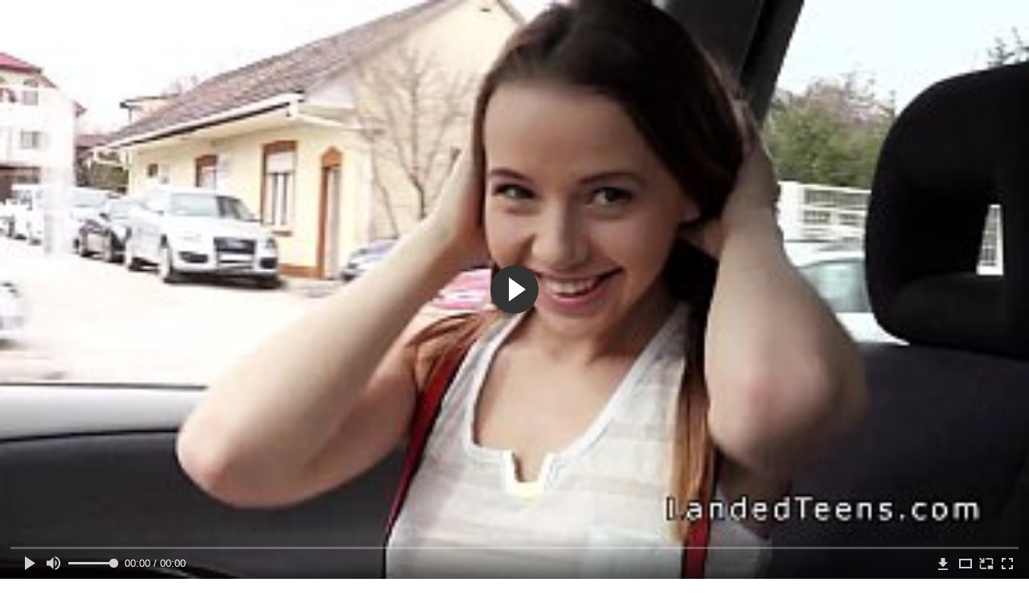

--- FILE ---
content_type: text/html; charset=utf-8
request_url: http://pornohach.net/videos/2089/
body_size: 10802
content:
<!DOCTYPE html>
<html lang="ru">
<head>
	<title>Стройная тинка в машине взяла в рот писюн незнакомца и поеблась с ним раком</title>
	<meta http-equiv="Content-Type" content="text/html; charset=utf-8"/>
	<meta name="description" content="Удобно устроившись на заднем сидении в машине незнакомца, стройная тинка взяла в рот его солидный писюн и поеблась с мужчиной раком. У нее, конечно, было чем заплатить за поездку, но девушка специально в этом не призналась и решила рассчитаться с водителем натурой. Да собственно именно ради таких приятных моментов она и путешествовала автостопом. Актрисы: Olivia Grace."/>
	<meta name="keywords" content="В машине, Классика, Минет, Молодые, Раком, в машине, писюн, раком, 24video, ебля, гигпорно, sex, порео, порноролики, порнк, xhamster, сэкс, порнорус, Olivia Grace"/>
	<meta name="generator" content="KVS CMS"/>
	<meta name="viewport" content="width=device-width, initial-scale=1">
	<link rel="icon" href="http://pornohach.net/favicon.ico" type="image/x-icon">
	<link rel="shortcut icon" href="http://pornohach.net/favicon.ico" type="image/x-icon">
			<link href="http://pornohach.net/styles/all-responsive-metal.css?v=6.5" rel="stylesheet" type="text/css"/>
		<link href="http://pornohach.net/styles/jquery.fancybox-metal.css?v=6.5" rel="stylesheet" type="text/css"/>
		<script>
		var pageContext = {
			disableStats: true,						videoId: '2089',						loginUrl: 'http://pornohach.net/login-required/'
		};
	</script>
                <link rel="preload" href="/images/fonts/icomoon.ttf?nddhpi" as="font" crossorigin>
	
<link href="http://pornohach.net/videos/2089/" rel="canonical" />
	<link rel="alternate" media="only screen and (max-width: 640px)" href="https://phach3.name/videos/2089/">
	
			<meta property="og:title" content="Стройная тинка в машине взяла в рот писюн незнакомца и поеблась с ним раком"/>
				<meta property="og:image" content="http://pornohach.net/contents/videos_screenshots/2000/2089/preview.jpg"/>
				<meta property="og:description" content="Удобно устроившись на заднем сидении в машине незнакомца, стройная тинка взяла в рот его солидный писюн и поеблась с мужчиной раком. У нее, конечно, было чем заплатить за поездку, но девушка специально в этом не призналась и решила рассчитаться с водителем натурой. Да собственно именно ради таких приятных моментов она и путешествовала автостопом. Актрисы: Olivia Grace."/>
		         
</head>
<body>
<div class="container">
	<div class="header">
		<div class="logo">
			<a href="http://pornohach.net/"><img src="http://pornohach.net/images/logo.png" alt="Pornohach.net"></a>
		</div>		
		<div class="search">
			<form id="search_form" action="http://pornohach.net/search/" method="get" data-url="http://pornohach.net/search/%QUERY%/">
				<span class="search-button">Искать</span>
				<div class="search-text"><input type="text" name="q" placeholder="Поиск" value=""/></div>
			</form>
		</div>
	</div>
	<nav>
		<div class="navigation">
			<button class="button">
				<span class="icon">
					<span class="ico-bar"></span>
					<span class="ico-bar"></span>
					<span class="ico-bar"></span>
				</span>
			</button>
						<ul class="primary">
				<li >
					<a href="http://pornohach.net/" id="item1">Порно видео онлайн</a>
				</li>
                                					<li >
						<a href="http://pornohach.net/categories/" id="item6">Категории</a>
					</li>
					
                                        <li >
						<a href="http://pornohach.net/tags/" id="item12">Жанры</a>
					</li>			
				<li >
					<a href="http://pornohach.net/most-popular/" id="item4">Популярное видео</a>
				</li>
                    <li >
						<a href="/se.php" id="item13">Порно тренды</a>
					</li>
								
																											</ul>
			<ul class="secondary">
							</ul>
		</div>
	</nav>
<div class="content">
		
<div class="headline">
	<h1>Стройная тинка в машине взяла в рот писюн незнакомца и поеблась с ним раком</h1>
</div>
<div class="block-video">
<div class="table right-video-list">
		<div class="" id="list_videos_right_videos">
		
<div class="box">
	<div class="list-videos">
		<div class="margin-fix" id="list_videos_right_videos_items">
															<div class="item  ">
						<a href="http://pornohach.net/videos/2773/" title="Толстый мужик дал жопастой брюнетке в рот и выебал её на полу до камшота на лицо" data-rt="1:b741966abb5568f42b06568e9137876f:0:2773:1:">
							<div class="img">
																	<img class="thumb lazy-load" src="[data-uri]" data-original="http://pornohach.net/contents/videos_screenshots/2000/2773/320x180/1.jpg" alt="Толстый мужик дал жопастой брюнетке в рот и выебал её на полу до камшота на лицо" data-cnt="1" data-preview="http://pornohach.net/get_file/2/5d798db8ca5624a0d8e24441f3756adad7375642c4/2000/2773/2773.mp4/"  width="320" height="180"/>
																																																								</div>
							<strong class="title">
																	Толстый мужик дал жопастой брюнетке в рот и выебал её на полу до камшота на лицо
															</strong>
							<div class="wrap">
								<div class="duration">8:08</div>

																								<div class="rating positive">
									85%
								</div>
							</div>
							<div class="wrap">
																								<div class="added"><em>3 года назад</em></div>
								<div class="views">26 899</div>
							</div>
						</a>
											</div>
									<div class="item  ">
						<a href="http://pornohach.net/videos/2707/" title="Секс сисястой милфы с парнем дочери с кунилингусом и еблей в позе наездницы" data-rt="2:b741966abb5568f42b06568e9137876f:0:2707:1:">
							<div class="img">
																	<img class="thumb lazy-load" src="[data-uri]" data-original="http://pornohach.net/contents/videos_screenshots/2000/2707/320x180/1.jpg" alt="Секс сисястой милфы с парнем дочери с кунилингусом и еблей в позе наездницы" data-cnt="1" data-preview="http://pornohach.net/get_file/2/8ba6b6bde1fca2c5e83db3fcc056790fb5a9b83e41/2000/2707/2707.mp4/"  width="320" height="180"/>
																																																								</div>
							<strong class="title">
																	Секс сисястой милфы с парнем дочери с кунилингусом и еблей в позе наездницы
															</strong>
							<div class="wrap">
								<div class="duration">7:07</div>

																								<div class="rating positive">
									75%
								</div>
							</div>
							<div class="wrap">
																								<div class="added"><em>3 года назад</em></div>
								<div class="views">26 343</div>
							</div>
						</a>
											</div>
									<div class="item  ">
						<a href="http://pornohach.net/videos/2544/" title="ЖМЖ мужика с жирухами и трахом в большую задницу и анилингусом" data-rt="3:b741966abb5568f42b06568e9137876f:0:2544:1:">
							<div class="img">
																	<img class="thumb lazy-load" src="[data-uri]" data-original="http://pornohach.net/contents/videos_screenshots/2000/2544/320x180/1.jpg" alt="ЖМЖ мужика с жирухами и трахом в большую задницу и анилингусом" data-cnt="1" data-preview="http://pornohach.net/get_file/2/fdd0d1fc1529144fa4970132d6839649e3767bd739/2000/2544/2544.mp4/"  width="320" height="180"/>
																																																								</div>
							<strong class="title">
																	ЖМЖ мужика с жирухами и трахом в большую задницу и анилингусом
															</strong>
							<div class="wrap">
								<div class="duration">11:06</div>

																								<div class="rating positive">
									100%
								</div>
							</div>
							<div class="wrap">
																								<div class="added"><em>3 года назад</em></div>
								<div class="views">24 550</div>
							</div>
						</a>
											</div>
									<div class="item  ">
						<a href="http://pornohach.net/videos/2714/" title="Симпатичные тёлки лижут мужикам задницы и буквально трахают их языками" data-rt="4:b741966abb5568f42b06568e9137876f:0:2714:1:">
							<div class="img">
																	<img class="thumb lazy-load" src="[data-uri]" data-original="http://pornohach.net/contents/videos_screenshots/2000/2714/320x180/1.jpg" alt="Симпатичные тёлки лижут мужикам задницы и буквально трахают их языками" data-cnt="1" data-preview="http://pornohach.net/get_file/2/9496ce90caf79c9b1faba16bfc88cac39fb09a7ae0/2000/2714/2714.mp4/"  width="320" height="180"/>
																																																								</div>
							<strong class="title">
																	Симпатичные тёлки лижут мужикам задницы и буквально трахают их языками
															</strong>
							<div class="wrap">
								<div class="duration">6:08</div>

																								<div class="rating positive">
									83%
								</div>
							</div>
							<div class="wrap">
																								<div class="added"><em>3 года назад</em></div>
								<div class="views">29 365</div>
							</div>
						</a>
											</div>
									<div class="item  ">
						<a href="http://pornohach.net/videos/2411/" title="Мужики в ночном клубе пустили пьяную девушку по кругу и залили её спермой" data-rt="5:b741966abb5568f42b06568e9137876f:0:2411:1:">
							<div class="img">
																	<img class="thumb lazy-load" src="[data-uri]" data-original="http://pornohach.net/contents/videos_screenshots/2000/2411/320x180/1.jpg" alt="Мужики в ночном клубе пустили пьяную девушку по кругу и залили её спермой" data-cnt="1" data-preview="http://pornohach.net/get_file/2/d18975577c96f637e676afdf7c1458362081fa8d24/2000/2411/2411.mp4/"  width="320" height="180"/>
																																																								</div>
							<strong class="title">
																	Мужики в ночном клубе пустили пьяную девушку по кругу и залили её спермой
															</strong>
							<div class="wrap">
								<div class="duration">9:52</div>

																								<div class="rating positive">
									83%
								</div>
							</div>
							<div class="wrap">
																								<div class="added"><em>3 года назад</em></div>
								<div class="views">64 997</div>
							</div>
						</a>
											</div>
									<div class="item  ">
						<a href="http://pornohach.net/videos/2532/" title="Жена мусульманка на кухне заставляет супруга лизать её ноги и пизду" data-rt="6:b741966abb5568f42b06568e9137876f:0:2532:1:">
							<div class="img">
																	<img class="thumb lazy-load" src="[data-uri]" data-original="http://pornohach.net/contents/videos_screenshots/2000/2532/320x180/1.jpg" alt="Жена мусульманка на кухне заставляет супруга лизать её ноги и пизду" data-cnt="1" data-preview="http://pornohach.net/get_file/2/c9995160b1cb7dcdcd596f49a6ef6b453887e696d2/2000/2532/2532.mp4/"  width="320" height="180"/>
																																																								</div>
							<strong class="title">
																	Жена мусульманка на кухне заставляет супруга лизать её ноги и пизду
															</strong>
							<div class="wrap">
								<div class="duration">9:12</div>

																								<div class="rating positive">
									100%
								</div>
							</div>
							<div class="wrap">
																								<div class="added"><em>3 года назад</em></div>
								<div class="views">36 392</div>
							</div>
						</a>
											</div>
									<div class="item  ">
						<a href="http://pornohach.net/videos/2711/" title="Домашнее порно с нежным минетом от милой студентки и трахом до кремпая" data-rt="7:b741966abb5568f42b06568e9137876f:0:2711:1:">
							<div class="img">
																	<img class="thumb lazy-load" src="[data-uri]" data-original="http://pornohach.net/contents/videos_screenshots/2000/2711/320x180/1.jpg" alt="Домашнее порно с нежным минетом от милой студентки и трахом до кремпая" data-cnt="1" data-preview="http://pornohach.net/get_file/2/6b11335db3ed8dee40751172eb778093faf7a1b552/2000/2711/2711.mp4/"  width="320" height="180"/>
																																																								</div>
							<strong class="title">
																	Домашнее порно с нежным минетом от милой студентки и трахом до кремпая
															</strong>
							<div class="wrap">
								<div class="duration">10:22</div>

																								<div class="rating positive">
									75%
								</div>
							</div>
							<div class="wrap">
																								<div class="added"><em>3 года назад</em></div>
								<div class="views">45 308</div>
							</div>
						</a>
											</div>
									<div class="item  ">
						<a href="http://pornohach.net/videos/2645/" title="Брат в ванной кривым хуем отымел худую сестру стоя и раком на полу" data-rt="8:b741966abb5568f42b06568e9137876f:0:2645:1:">
							<div class="img">
																	<img class="thumb lazy-load" src="[data-uri]" data-original="http://pornohach.net/contents/videos_screenshots/2000/2645/320x180/1.jpg" alt="Брат в ванной кривым хуем отымел худую сестру стоя и раком на полу" data-cnt="1" data-preview="http://pornohach.net/get_file/2/1157957e60e2f0664f0f9a19aae0124d08f1d0a40f/2000/2645/2645.mp4/"  width="320" height="180"/>
																																																								</div>
							<strong class="title">
																	Брат в ванной кривым хуем отымел худую сестру стоя и раком на полу
															</strong>
							<div class="wrap">
								<div class="duration">5:30</div>

																								<div class="rating positive">
									92%
								</div>
							</div>
							<div class="wrap">
																								<div class="added"><em>3 года назад</em></div>
								<div class="views">31 700</div>
							</div>
						</a>
											</div>
										
    <div class="item">    <a  rel="nofollow"  href="/videos/1369/">        <div class="img" style="width: 100%; height: 100%; overflow: hidden;">            <img class="thumb lazy-load" src="/contents/videos_screenshots/1000/1369/320x180/1.jpg" style="width: auto; height: 100%; object-fit: cover;" />        </div>    </a></div><div class="item">    <a  rel="nofollow"  href="/videos/2695/">        <div class="img" style="width: 100%; height: 100%; overflow: hidden;">            <img class="thumb lazy-load" src="/contents/videos_screenshots/2000/2695/320x180/1.jpg" style="width: auto; height: 100%; object-fit: cover;" />        </div>    </a></div><div class="item">    <a  rel="nofollow"  href="/videos/1070/">        <div class="img" style="width: 100%; height: 100%; overflow: hidden;">            <img class="thumb lazy-load" src="/contents/videos_screenshots/1000/1070/320x180/1.jpg" style="width: auto; height: 100%; object-fit: cover;" />        </div>    </a></div><div class="item">    <a  rel="nofollow"  href="/videos/2654/">        <div class="img" style="width: 100%; height: 100%; overflow: hidden;">            <img class="thumb lazy-load" src="/contents/videos_screenshots/2000/2654/320x180/1.jpg" style="width: auto; height: 100%; object-fit: cover;" />        </div>    </a></div>

		</div>
	</div>
</div></div>
<style>
.block-video .right-video-list {
	max-width: 320px;
	background: transparent;
	padding: 0;
	margin:0;
}

.right-video-list .headline {
	padding-top: 0;
	padding-bottom: 0;
	border: 0;
}

.right-video-list .box {
	background: transparent;
	padding: 0;
}

.right-video-list .margin-fix {
	display: flex;
	align-items: flex-start;
	justify-content: space-between;
	flex-wrap: wrap;
	margin: 0 0 10px;
}

.right-video-list .list-videos .item {
	width:50%;
	margin: 0;
	box-sizing: border-box;
	background: transparent;
	padding: 5px;
}

.right-video-list .list-videos .img {
	width: 100%;
	height: auto;
}

.right-video-list .list-videos .img img {
	border-radius: 6px;
    height: 100%;
}

.right-video-list .list-videos .item .wrap:last-of-type {
	display: none;
}

.right-video-list .spots {
	padding: 10px;
}

.block-video .table .opt {
	margin: 0 0 10px;
	width: 300px;
	height: auto;
}
</style>
		<div class="spots">
			
		</div>
</div>
	<div class="video-holder">
		<div class="player">
			<div class="player-holder">
									
<div class="player-wrap" style="width: 100%; height: 0; padding-bottom: 56.25%">
        <script src="https://cdn.fluidplayer.com/v3/current/fluidplayer.min.js"></script>
    <video id="fluid-player-e2e-case" class="player-wrap">
		<source src="http://pornohach.net/get_file/2/109ff2d7011f6b3c82eb73d58c446244e50ba4fd75/2000/2089/2089.mp4/" type="video/mp4"/>
    </video>
    <div id="related-videos" style="display: none; position: absolute; width: 70%; height: 70%; top: 2%; left: 15%; color: #fff; z-index: 10; justify-content: center; align-items: flex-start;"></div>
</div>

<script>
    var postrollShown = false;
    var pauserollShown = false;
    var adPlaying = false;
    var firstVisit = parseInt(localStorage.getItem('firstVisit')) || Date.now();
    var lastAdTime = parseInt(localStorage.getItem('lastAdTime')) || 0;

    if (!localStorage.getItem('firstVisit')) {
        localStorage.setItem('firstVisit', firstVisit);
    }

    function canShowPreroll() {
        const now = Date.now();
        const activeAdDuration = 4 * 60 * 1000;
        const adCooldown = 60 * 60 * 1000;

        if (now - firstVisit < activeAdDuration) {
            return true;
        }

        if (now - lastAdTime > adCooldown) {
            localStorage.setItem('firstVisit', now);
            localStorage.setItem('lastAdTime', now);
            return true;
        }

        return false;
    }

    var instance = fluidPlayer('fluid-player-e2e-case', {
        layoutControls: {
            posterImage: 'http://pornohach.net/contents/videos_screenshots/2000/2089/preview.jpg',
            controlBar: {
                autoHideTimeout: 3,
                animated: true,
                autoHide: true
            },
            allowDownload: true
        },
        vastOptions: {
            allowVPAID: true,
            adList: canShowPreroll() ? [
                {
                    roll: 'preRoll',
                    vastTag: '',
                }
            ] : []
        }
    });

    instance.on('play', function() {
        adPlaying = false;
        document.getElementById('related-videos').style.display = 'none';
        postrollShown = false;
        pauserollShown = false;
    });

    instance.on('ended', function() {
        if (!postrollShown && !adPlaying) {
            document.getElementById('related-videos').style.display = 'flex';
            postrollShown = true;
        }
    });

    instance.on('adStarted', function() {
        adPlaying = true;
		pauserollShown = false;
        document.getElementById('related-videos').style.display = 'none';
        localStorage.setItem('lastAdTime', Date.now());
    });

    instance.on('adEnded', function() {
        adPlaying = false;
		pauserollShown = false;
    });

    instance.on('pause', function() {
        if (!adPlaying) {
            $.ajax({
                url: '/get_random_videos.php',
                method: 'GET',
                success: function(response) {
                    document.getElementById('related-videos').innerHTML = response;
                    document.getElementById('related-videos').style.display = 'flex';
                },
                error: function() {
                    console.error('Ошибка при загрузке pauseroll.');
                }
            });
        }
    });
</script>

<style>
    .fluid_video_wrapper {
        position: absolute;
        height: 100% !important;
        width: 100% !important;
        top: 0;
        left: 0;
        z-index: 1;
    }
</style>

												</div>
		</div>
					
		<a href="/images/obmen/rc01.php" rel="nofollow" target="_blank"><img width="100%" height="100%" src="/images/obmen/rc01.jpg"/></a>
		<div class="video-info">
			<div class="info-holder">
				<div class="info-buttons">
					<div class="rating-container">
													<a href="#like" class="rate-like" title="Мне нравится" data-video-id="2089" data-vote="5">Мне нравится</a>
							<a href="#dislike" class="rate-dislike" title="Мне не нравится" data-video-id="2089" data-vote="0">Мне не нравится</a>
												<div class="rating">
														
														
							<span class="voters" data-success="Спасибо!" data-error="IP уже голосовал">87% (8 голосов)</span>
							<span class="scale-holder positive"><span class="scale" style="width:87%;" data-rating="4.3750" data-votes="8"></span></span>
						</div>
					</div>
										<div class="tabs-menu">
						<ul>
							<li><a href="#tab_video_info" class="toggle-button">Информация</a></li>
																					
							<li><a href="#tab_comments" class="toggle-button">Комментарии (0)</a></li>
						</ul>
					</div>
				</div>
				<div id="tab_video_info" class="tab-content">
					<div class="block-details">
												<div class="info">

															<div class="item">
									Порно видео:
									<em>Удобно устроившись на заднем сидении в машине незнакомца, стройная тинка взяла в рот его солидный писюн и поеблась с мужчиной раком. У нее, конечно, было чем заплатить за поездку, но девушка специально в этом не призналась и решила рассчитаться с водителем натурой. Да собственно именно ради таких приятных моментов она и путешествовала автостопом. Актрисы: Olivia Grace.</em>
								</div>
																													<div class="item">
									Категории:
																			<a href="http://pornohach.net/categories/v-mashine/">В машине</a>
																			<a href="http://pornohach.net/categories/klassika/">Классика</a>
																			<a href="http://pornohach.net/categories/minet/">Минет</a>
																			<a href="http://pornohach.net/categories/molodye/">Молодые</a>
																			<a href="http://pornohach.net/categories/rakom/">Раком</a>
																	</div>
																						<div class="item">
									Тэги:
																			<a href="http://pornohach.net/tags/v-mashine/">в машине</a>
																			<a href="http://pornohach.net/tags/pisyun/">писюн</a>
																			<a href="http://pornohach.net/tags/rakom/">раком</a>
																			<a href="http://pornohach.net/tags/24video/">24video</a>
																			<a href="http://pornohach.net/tags/eblya/">ебля</a>
																			<a href="http://pornohach.net/tags/gigporno/">гигпорно</a>
																			<a href="http://pornohach.net/tags/sex/">sex</a>
																			<a href="http://pornohach.net/tags/poreo/">порео</a>
																			<a href="http://pornohach.net/tags/pornoroliki/">порноролики</a>
																			<a href="http://pornohach.net/tags/pornk/">порнк</a>
																			<a href="http://pornohach.net/tags/xhamster/">xhamster</a>
																			<a href="http://pornohach.net/tags/seks2/">сэкс</a>
																			<a href="http://pornohach.net/tags/pornorus/">порнорус</a>
																	</div>
																						<div class="item">
									Модели:
																			<a >Olivia Grace</a>
																	</div>
																													<div class="item">
									Скачать:
																													<a href="http://pornohach.net/get_file/2/109ff2d7011f6b3c82eb73d58c446244e50ba4fd75/2000/2089/2089.mp4/?download_filename=russian-teen-hitch-fucks-stranger.mp4&download=true" data-attach-session="PHPSESSID">MP4, 22.35 Mb</a>
																	</div>
													</div>
					</div>
				</div>
												<div id="tab_share" class="tab-content hidden">
					<div class="block-share">
						<form>
							<div class="row">
								<label for="share_link" class="field-label">Ссылка на это видео</label>
								<div class="block-bookmarks">
								</div>
								<input type="text" id="share_link" class="textfield middle" value="http://pornohach.net/videos/2089/" readonly>
							</div>
							<div class="row">
								<label for="share_bb_code" class="field-label">BB код</label>
								<input type="text" id="share_bb_code" class="textfield" value="[url=http://pornohach.net/videos/2089/]Стройная тинка в машине взяла в рот писюн незнакомца и поеблась с ним раком[/url]" readonly>
							</div>
													</form>
					</div>
				</div>
				<div id="tab_comments" class="tab-content hidden">
						
<div class="block-comments" data-block-id="video_comments_video_comments">
	<form method="post">
									<a href="#add_comment" class="toggle-button">Добавить комментарий</a>
							<label class="field-label">Комментарии</label>
		<span class="hint">
																				Вы будете первым!
					</span>

					<div class="success hidden">
				Спасибо! Ваш комментарий отправлен на проверку.
			</div>
			<div class="block-new-comment">
				<div class="generic-error hidden"></div>
				<div>
											<div class="row">
							<label for="comment_username" class="field-label">Ваше имя</label>
							<input type="text" id="comment_username" name="anonymous_username" maxlength="30" class="textfield" placeholder="введите имя, если хотите персонифицировать свой комментарий"/>
						</div>
										<div class="row">
						<label for="comment_message" class="field-label required">Комментарий</label>
													<div class="smileys-support">
								<div class="smileys-bar">
	<img data-src="http://pornohach.net/images/emoticons/smile.png" alt=":)"/>
	<img data-src="http://pornohach.net/images/emoticons/cool.png" alt="8-)"/>
	<img data-src="http://pornohach.net/images/emoticons/cwy.png" alt=";("/>
	<img data-src="http://pornohach.net/images/emoticons/grin.png" alt=":D"/>
	<img data-src="http://pornohach.net/images/emoticons/sad.png" alt=":("/>
	<img data-src="http://pornohach.net/images/emoticons/shocked.png" alt=":O"/>
	<img data-src="http://pornohach.net/images/emoticons/tongue.png" alt=":P"/>
	<img data-src="http://pornohach.net/images/emoticons/wink.png" alt=";)"/>
	<img data-src="http://pornohach.net/images/emoticons/heart.png" alt=":heart:"/>
	<img data-src="http://pornohach.net/images/emoticons/ermm.png" alt=":ermm:"/>
	<img data-src="http://pornohach.net/images/emoticons/angel.png" alt=":angel:"/>
	<img data-src="http://pornohach.net/images/emoticons/angry.png" alt=":angry:"/>
	<img data-src="http://pornohach.net/images/emoticons/alien.png" alt=":alien:"/>
	<img data-src="http://pornohach.net/images/emoticons/blink.png" alt=":blink:"/>
	<img data-src="http://pornohach.net/images/emoticons/blush.png" alt=":blush:"/>
	<img data-src="http://pornohach.net/images/emoticons/cheerful.png" alt=":cheerful:"/>
	<img data-src="http://pornohach.net/images/emoticons/devil.png" alt=":devil:"/>
	<img data-src="http://pornohach.net/images/emoticons/dizzy.png" alt=":dizzy:"/>
	<img data-src="http://pornohach.net/images/emoticons/getlost.png" alt=":getlost:"/>
	<img data-src="http://pornohach.net/images/emoticons/happy.png" alt=":happy:"/>
	<img data-src="http://pornohach.net/images/emoticons/kissing.png" alt=":kissing:"/>
	<img data-src="http://pornohach.net/images/emoticons/ninja.png" alt=":ninja:"/>
	<img data-src="http://pornohach.net/images/emoticons/pinch.png" alt=":pinch:"/>
	<img data-src="http://pornohach.net/images/emoticons/pouty.png" alt=":pouty:"/>
	<img data-src="http://pornohach.net/images/emoticons/sick.png" alt=":sick:"/>
	<img data-src="http://pornohach.net/images/emoticons/sideways.png" alt=":sideways:"/>
	<img data-src="http://pornohach.net/images/emoticons/silly.png" alt=":silly:"/>
	<img data-src="http://pornohach.net/images/emoticons/sleeping.png" alt=":sleeping:"/>
	<img data-src="http://pornohach.net/images/emoticons/unsure.png" alt=":unsure:"/>
	<img data-src="http://pornohach.net/images/emoticons/w00t.png" alt=":woot:"/>
	<img data-src="http://pornohach.net/images/emoticons/wassat.png" alt=":wassat:"/>
</div>								<textarea class="textarea" id="comment_message" name="comment" rows="3" placeholder=""></textarea>
								<div class="field-error down"></div>
							</div>
											</div>
					<div class="bottom">
													<label>Пожалуйста, подтвердите, что вы не являетесь автоматической программой.</label>
							<div class="captcha-control">
																	<div class="image">
										<img data-src="http://pornohach.net/captcha/comments/?rand=1769230617" alt="Картинка защиты"/>
										<label for="comment_code" class="field-label required">Код защиты</label>
										<input type="text" id="comment_code" class="textfield" name="code" autocomplete="off">
										<div class="field-error up"></div>
									</div>
																<input type="hidden" name="action" value="add_comment"/>
								<input type="hidden" name="video_id" value="2089">
								<input type="submit" class="submit" value="Отправить">
							</div>
											</div>
				</div>
			</div>
			</form>

	<div class="list-comments hidden">
	<div id="video_comments_video_comments">
		<div class="margin-fix" id="video_comments_video_comments_items">
					</div>

								</div>
</div></div>


				</div>
			</div>
		</div>
<!--
<div class="sponsor"><a href="/images/obmen/zd01.php" rel="nofollow" target="_blank"><img width="100%" height="100%" src="/images/obmen/zd01.jpg"/></a></div>
<div class="sponsor"><a href="/images/obmen/gb01.php" rel="nofollow" target="_blank"><img src="/images/obmen/gb01.jpg"/></a></div>
-->
<table width="100%" height="100%">  <tbody>    <tr><td style="width: 33.33%;">  <div style="width: 100%; height: auto; display: flex; justify-content: center; align-items: center;">    <a rel="nofollow" href="/videos/2303/">      <div class="img" style="width: 100%; height: auto; overflow: hidden;">        <img src="/contents/videos_screenshots/2000/2303/320x180/1.jpg" style="width: 100%; height: auto;">      </div>    </a>  </div></td><td style="width: 33.33%;">  <div style="width: 100%; height: auto; display: flex; justify-content: center; align-items: center;">    <a rel="nofollow" href="/videos/2140/">      <div class="img" style="width: 100%; height: auto; overflow: hidden;">        <img src="/contents/videos_screenshots/2000/2140/320x180/1.jpg" style="width: 100%; height: auto;">      </div>    </a>  </div></td><td style="width: 33.33%;">  <div style="width: 100%; height: auto; display: flex; justify-content: center; align-items: center;">    <a rel="nofollow" href="/videos/2341/">      <div class="img" style="width: 100%; height: auto; overflow: hidden;">        <img src="/contents/videos_screenshots/2000/2341/320x180/1.jpg" style="width: 100%; height: auto;">      </div>    </a>  </div></td>    </tr>  </tbody></table>	</div>
</div>


	<div class="related-videos" id="list_videos_related_videos">
	<ul class="list-sort" id="list_videos_related_videos_filter_list">
					<li><span>Похожие видео</span></li>
		
															<li><a data-action="ajax" data-container-id="list_videos_related_videos_filter_list" data-block-id="list_videos_related_videos" data-parameters="mode_related:4">Еще видео с Olivia Grace</a></li>
					
			</ul>
		
<div class="box">
	<div class="list-videos">
		<div class="margin-fix" id="list_videos_related_videos_items">
															<div class="item  ">
						<a href="http://pornohach.net/videos/2078/" title="Русская туристка взяла в рот в машине и поеблась с иностранцем до камшота в рот" data-rt="1:666b145e147500c0e495436f30b65f53:0:2078:1:">
							<div class="img">
																	<img class="thumb lazy-load" src="[data-uri]" data-original="http://pornohach.net/contents/videos_screenshots/2000/2078/320x180/1.jpg" alt="Русская туристка взяла в рот в машине и поеблась с иностранцем до камшота в рот" data-cnt="1" data-preview="http://pornohach.net/get_file/2/b8d84b3c0799e3db3c5569eda5643a33079ce0f57a/2000/2078/2078.mp4/"  width="320" height="180"/>
																																																								</div>
							<strong class="title">
																	Русская туристка взяла в рот в машине и поеблась с иностранцем до камшота в рот
															</strong>
							<div class="wrap">
								<div class="duration">7:30</div>

																								<div class="rating positive">
									80%
								</div>
							</div>
							<div class="wrap">
																								<div class="added"><em>6 лет назад</em></div>
								<div class="views">48 275</div>
							</div>
						</a>
											</div>
									<div class="item  ">
						<a href="http://pornohach.net/videos/1898/" title="Стройная тинка с косичкой сделала парню массаж члена и попрыгала на нём мандой" data-rt="2:666b145e147500c0e495436f30b65f53:0:1898:1:">
							<div class="img">
																	<img class="thumb lazy-load" src="[data-uri]" data-original="http://pornohach.net/contents/videos_screenshots/1000/1898/320x180/1.jpg" alt="Стройная тинка с косичкой сделала парню массаж члена и попрыгала на нём мандой" data-cnt="1" data-preview="http://pornohach.net/get_file/2/33e929f0a1d89bd078b0319f996275195bf9a545d2/1000/1898/1898.mp4/"  width="320" height="180"/>
																																																								</div>
							<strong class="title">
																	Стройная тинка с косичкой сделала парню массаж члена и попрыгала на нём мандой
															</strong>
							<div class="wrap">
								<div class="duration">6:11</div>

																								<div class="rating positive">
									83%
								</div>
							</div>
							<div class="wrap">
																								<div class="added"><em>6 лет назад</em></div>
								<div class="views">20 235</div>
							</div>
						</a>
											</div>
									<div class="item  ">
						<a href="http://pornohach.net/videos/2597/" title="Худая тинка показала в машине бритую пилотку и трахнулась с мужиком в номере" data-rt="3:666b145e147500c0e495436f30b65f53:0:2597:1:">
							<div class="img">
																	<img class="thumb lazy-load" src="[data-uri]" data-original="http://pornohach.net/contents/videos_screenshots/2000/2597/320x180/1.jpg" alt="Худая тинка показала в машине бритую пилотку и трахнулась с мужиком в номере" data-cnt="1" data-preview="http://pornohach.net/get_file/2/4f64fee76bb3fdbb3dc76eab97517c9db7d0233fed/2000/2597/2597.mp4/"  width="320" height="180"/>
																																																								</div>
							<strong class="title">
																	Худая тинка показала в машине бритую пилотку и трахнулась с мужиком в номере
															</strong>
							<div class="wrap">
								<div class="duration">11:45</div>

																								<div class="rating positive">
									100%
								</div>
							</div>
							<div class="wrap">
																								<div class="added"><em>4 года назад</em></div>
								<div class="views">7 646</div>
							</div>
						</a>
											</div>
									<div class="item  ">
						<a href="http://pornohach.net/videos/2118/" title="Няшная тинка  по пути на кастинг показывает в машине свои дырочки и титьки" data-rt="4:666b145e147500c0e495436f30b65f53:0:2118:1:">
							<div class="img">
																	<img class="thumb lazy-load" src="[data-uri]" data-original="http://pornohach.net/contents/videos_screenshots/2000/2118/320x180/1.jpg" alt="Няшная тинка  по пути на кастинг показывает в машине свои дырочки и титьки" data-cnt="1" data-preview="http://pornohach.net/get_file/2/2926b644341eb907b97f3a0d574f7e53cf085ef351/2000/2118/2118.mp4/"  width="320" height="180"/>
																																																								</div>
							<strong class="title">
																	Няшная тинка  по пути на кастинг показывает в машине свои дырочки и титьки
															</strong>
							<div class="wrap">
								<div class="duration">5:28</div>

																								<div class="rating positive">
									66%
								</div>
							</div>
							<div class="wrap">
																								<div class="added"><em>6 лет назад</em></div>
								<div class="views">10 155</div>
							</div>
						</a>
											</div>
									<div class="item  ">
						<a href="http://pornohach.net/videos/2734/" title="Стройная сестра поеблась со спящим братом и отсосала ему до камшота в рот" data-rt="5:666b145e147500c0e495436f30b65f53:0:2734:1:">
							<div class="img">
																	<img class="thumb lazy-load" src="[data-uri]" data-original="http://pornohach.net/contents/videos_screenshots/2000/2734/320x180/1.jpg" alt="Стройная сестра поеблась со спящим братом и отсосала ему до камшота в рот" data-cnt="1" data-preview="http://pornohach.net/get_file/2/07c18844c5cf1a877d705629e98d411539fb7efe8e/2000/2734/2734.mp4/"  width="320" height="180"/>
																																																								</div>
							<strong class="title">
																	Стройная сестра поеблась со спящим братом и отсосала ему до камшота в рот
															</strong>
							<div class="wrap">
								<div class="duration">7:19</div>

																								<div class="rating positive">
									100%
								</div>
							</div>
							<div class="wrap">
																								<div class="added"><em>3 года назад</em></div>
								<div class="views">16 685</div>
							</div>
						</a>
											</div>
									<div class="item  ">
						<a href="http://pornohach.net/videos/1994/" title="Стройная массажистка поеблась с клиентом в ванной и на надувном матрасе" data-rt="6:666b145e147500c0e495436f30b65f53:0:1994:1:">
							<div class="img">
																	<img class="thumb lazy-load" src="[data-uri]" data-original="http://pornohach.net/contents/videos_screenshots/1000/1994/320x180/1.jpg" alt="Стройная массажистка поеблась с клиентом в ванной и на надувном матрасе" data-cnt="1" data-preview="http://pornohach.net/get_file/2/1f80053f4c0adabac1aa85c6237d575fcc0abbbf07/1000/1994/1994.mp4/"  width="320" height="180"/>
																																																								</div>
							<strong class="title">
																	Стройная массажистка поеблась с клиентом в ванной и на надувном матрасе
															</strong>
							<div class="wrap">
								<div class="duration">11:02</div>

																								<div class="rating positive">
									100%
								</div>
							</div>
							<div class="wrap">
																								<div class="added"><em>6 лет назад</em></div>
								<div class="views">7 479</div>
							</div>
						</a>
											</div>
									<div class="item  ">
						<a href="http://pornohach.net/videos/1966/" title="Стройная девка с косичками подрочила массажисту ножками и поеблась с ним в пизду" data-rt="7:666b145e147500c0e495436f30b65f53:0:1966:1:">
							<div class="img">
																	<img class="thumb lazy-load" src="[data-uri]" data-original="http://pornohach.net/contents/videos_screenshots/1000/1966/320x180/1.jpg" alt="Стройная девка с косичками подрочила массажисту ножками и поеблась с ним в пизду" data-cnt="1" data-preview="http://pornohach.net/get_file/2/6c8515dc467cd32a68131a79cbb3f2dad657c1e356/1000/1966/1966.mp4/"  width="320" height="180"/>
																																																								</div>
							<strong class="title">
																	Стройная девка с косичками подрочила массажисту ножками и поеблась с ним в пизду
															</strong>
							<div class="wrap">
								<div class="duration">8:00</div>

																								<div class="rating positive">
									66%
								</div>
							</div>
							<div class="wrap">
																								<div class="added"><em>6 лет назад</em></div>
								<div class="views">5 580</div>
							</div>
						</a>
											</div>
									<div class="item  ">
						<a href="http://pornohach.net/videos/2192/" title="Тинка в косплей наряде взяла в рот длинный хер и пустила его в упругую попку" data-rt="8:666b145e147500c0e495436f30b65f53:0:2192:1:">
							<div class="img">
																	<img class="thumb lazy-load" src="[data-uri]" data-original="http://pornohach.net/contents/videos_screenshots/2000/2192/320x180/1.jpg" alt="Тинка в косплей наряде взяла в рот длинный хер и пустила его в упругую попку" data-cnt="1" data-preview="http://pornohach.net/get_file/2/37a724728ba6e7f2df2a1fb95c6bad51f5b136ca59/2000/2192/2192.mp4/"  width="320" height="180"/>
																																																								</div>
							<strong class="title">
																	Тинка в косплей наряде взяла в рот длинный хер и пустила его в упругую попку
															</strong>
							<div class="wrap">
								<div class="duration">10:47</div>

																								<div class="rating positive">
									100%
								</div>
							</div>
							<div class="wrap">
																								<div class="added"><em>6 лет назад</em></div>
								<div class="views">6 767</div>
							</div>
						</a>
											</div>
									<div class="item  ">
						<a href="http://pornohach.net/videos/2517/" title="Грудастая милфа пососала большой писюн коллеги и поеблась до камшота в рот" data-rt="9:666b145e147500c0e495436f30b65f53:0:2517:1:">
							<div class="img">
																	<img class="thumb lazy-load" src="[data-uri]" data-original="http://pornohach.net/contents/videos_screenshots/2000/2517/320x180/1.jpg" alt="Грудастая милфа пососала большой писюн коллеги и поеблась до камшота в рот" data-cnt="1" data-preview="http://pornohach.net/get_file/2/d2f98a9fa952d7a2d87bbd75885015cfbb0428fe05/2000/2517/2517.mp4/"  width="320" height="180"/>
																																																								</div>
							<strong class="title">
																	Грудастая милфа пососала большой писюн коллеги и поеблась до камшота в рот
															</strong>
							<div class="wrap">
								<div class="duration">7:55</div>

																								<div class="rating positive">
									100%
								</div>
							</div>
							<div class="wrap">
																								<div class="added"><em>3 года назад</em></div>
								<div class="views">11 389</div>
							</div>
						</a>
											</div>
									<div class="item  ">
						<a href="http://pornohach.net/videos/2162/" title="Загорелая латинка взяла за щеку в гараже и насадилась пиздой на длинный писюн" data-rt="10:666b145e147500c0e495436f30b65f53:0:2162:1:">
							<div class="img">
																	<img class="thumb lazy-load" src="[data-uri]" data-original="http://pornohach.net/contents/videos_screenshots/2000/2162/320x180/1.jpg" alt="Загорелая латинка взяла за щеку в гараже и насадилась пиздой на длинный писюн" data-cnt="1" data-preview="http://pornohach.net/get_file/2/fe76cb2d59f63dcea18a24b74aa3ce3df33ff835aa/2000/2162/2162.mp4/"  width="320" height="180"/>
																																																								</div>
							<strong class="title">
																	Загорелая латинка взяла за щеку в гараже и насадилась пиздой на длинный писюн
															</strong>
							<div class="wrap">
								<div class="duration">12:01</div>

																								<div class="rating positive">
									100%
								</div>
							</div>
							<div class="wrap">
																								<div class="added"><em>6 лет назад</em></div>
								<div class="views">6 270</div>
							</div>
						</a>
											</div>
									<div class="item  ">
						<a href="http://pornohach.net/videos/1744/" title="Сексапильная няшка на улице и в машине поеблась с таксистом до камшота в рот" data-rt="11:666b145e147500c0e495436f30b65f53:0:1744:1:">
							<div class="img">
																	<img class="thumb lazy-load" src="[data-uri]" data-original="http://pornohach.net/contents/videos_screenshots/1000/1744/320x180/1.jpg" alt="Сексапильная няшка на улице и в машине поеблась с таксистом до камшота в рот" data-cnt="1" data-preview="http://pornohach.net/get_file/2/0358cfa2aceb7314aacfa11db2e517d6d5ca1218e2/1000/1744/1744.mp4/"  width="320" height="180"/>
																																																								</div>
							<strong class="title">
																	Сексапильная няшка на улице и в машине поеблась с таксистом до камшота в рот
															</strong>
							<div class="wrap">
								<div class="duration">9:55</div>

																								<div class="rating positive">
									100%
								</div>
							</div>
							<div class="wrap">
																								<div class="added"><em>4 года назад</em></div>
								<div class="views">4 286</div>
							</div>
						</a>
											</div>
									<div class="item  ">
						<a href="http://pornohach.net/videos/2643/" title="Рыжая пышка взяла у парня инструктора за щеку и дала ему прямо в машине" data-rt="12:666b145e147500c0e495436f30b65f53:0:2643:1:">
							<div class="img">
																	<img class="thumb lazy-load" src="[data-uri]" data-original="http://pornohach.net/contents/videos_screenshots/2000/2643/320x180/1.jpg" alt="Рыжая пышка взяла у парня инструктора за щеку и дала ему прямо в машине" data-cnt="1" data-preview="http://pornohach.net/get_file/2/f54a2e1423b552ddc097dbc79d6025b6e5d5b77da5/2000/2643/2643.mp4/"  width="320" height="180"/>
																																																								</div>
							<strong class="title">
																	Рыжая пышка взяла у парня инструктора за щеку и дала ему прямо в машине
															</strong>
							<div class="wrap">
								<div class="duration">8:00</div>

																								<div class="rating positive">
									100%
								</div>
							</div>
							<div class="wrap">
																								<div class="added"><em>4 года назад</em></div>
								<div class="views">11 714</div>
							</div>
						</a>
											</div>
									<div class="item  ">
						<a href="http://pornohach.net/videos/2681/" title="Молоденькая няшка сосёт большой писюн гопника и трахается с ним раком" data-rt="13:666b145e147500c0e495436f30b65f53:0:2681:1:">
							<div class="img">
																	<img class="thumb lazy-load" src="[data-uri]" data-original="http://pornohach.net/contents/videos_screenshots/2000/2681/320x180/1.jpg" alt="Молоденькая няшка сосёт большой писюн гопника и трахается с ним раком" data-cnt="1" data-preview="http://pornohach.net/get_file/2/cf2846bbd4114c6b95f9267dad74f85c0a214909a3/2000/2681/2681.mp4/"  width="320" height="180"/>
																																																								</div>
							<strong class="title">
																	Молоденькая няшка сосёт большой писюн гопника и трахается с ним раком
															</strong>
							<div class="wrap">
								<div class="duration">10:06</div>

																								<div class="rating positive">
									100%
								</div>
							</div>
							<div class="wrap">
																								<div class="added"><em>3 года назад</em></div>
								<div class="views">14 769</div>
							</div>
						</a>
											</div>
									<div class="item  ">
						<a href="http://pornohach.net/videos/2639/" title="Девушка с хвостиком взяла у брата в рот и поеблась с ним в позе наездницы" data-rt="14:666b145e147500c0e495436f30b65f53:0:2639:1:">
							<div class="img">
																	<img class="thumb lazy-load" src="[data-uri]" data-original="http://pornohach.net/contents/videos_screenshots/2000/2639/320x180/1.jpg" alt="Девушка с хвостиком взяла у брата в рот и поеблась с ним в позе наездницы" data-cnt="1" data-preview="http://pornohach.net/get_file/2/e3bf9d85c8b7871a8ad5758a0e7aa075bd7d8d58ef/2000/2639/2639.mp4/"  width="320" height="180"/>
																																																								</div>
							<strong class="title">
																	Девушка с хвостиком взяла у брата в рот и поеблась с ним в позе наездницы
															</strong>
							<div class="wrap">
								<div class="duration">5:35</div>

																								<div class="rating positive">
									75%
								</div>
							</div>
							<div class="wrap">
																								<div class="added"><em>3 года назад</em></div>
								<div class="views">8 544</div>
							</div>
						</a>
											</div>
									<div class="item  ">
						<a href="http://pornohach.net/videos/2524/" title="Красивая мамка взяла у сына в рот и поеблась с ним до камшота на лицо" data-rt="15:666b145e147500c0e495436f30b65f53:0:2524:1:">
							<div class="img">
																	<img class="thumb lazy-load" src="[data-uri]" data-original="http://pornohach.net/contents/videos_screenshots/2000/2524/320x180/1.jpg" alt="Красивая мамка взяла у сына в рот и поеблась с ним до камшота на лицо" data-cnt="1" data-preview="http://pornohach.net/get_file/2/884574d77094c52a9b3f08d7fc4aaa3cede00e4da0/2000/2524/2524.mp4/"  width="320" height="180"/>
																																																								</div>
							<strong class="title">
																	Красивая мамка взяла у сына в рот и поеблась с ним до камшота на лицо
															</strong>
							<div class="wrap">
								<div class="duration">16:36</div>

																								<div class="rating positive">
									100%
								</div>
							</div>
							<div class="wrap">
																								<div class="added"><em>3 года назад</em></div>
								<div class="views">19 396</div>
							</div>
						</a>
											</div>
									<div class="item  ">
						<a href="http://pornohach.net/videos/2477/" title="Худенькая дочка взяла у папы в рот и поеблась с ним на глазах у мамы" data-rt="16:666b145e147500c0e495436f30b65f53:0:2477:1:">
							<div class="img">
																	<img class="thumb lazy-load" src="[data-uri]" data-original="http://pornohach.net/contents/videos_screenshots/2000/2477/320x180/1.jpg" alt="Худенькая дочка взяла у папы в рот и поеблась с ним на глазах у мамы" data-cnt="1" data-preview="http://pornohach.net/get_file/2/5e8a457a231788c1db9ddaaa0d5bf102db2e97a57d/2000/2477/2477.mp4/"  width="320" height="180"/>
																																																								</div>
							<strong class="title">
																	Худенькая дочка взяла у папы в рот и поеблась с ним на глазах у мамы
															</strong>
							<div class="wrap">
								<div class="duration">6:15</div>

																								<div class="rating positive">
									100%
								</div>
							</div>
							<div class="wrap">
																								<div class="added"><em>3 года назад</em></div>
								<div class="views">22 474</div>
							</div>
						</a>
											</div>
										
    <div class="item">    <a  rel="nofollow"  href="/videos/2420/">        <div class="img" style="width: 100%; height: 100%; overflow: hidden;">            <img class="thumb lazy-load" src="/contents/videos_screenshots/2000/2420/320x180/1.jpg" style="width: auto; height: 100%; object-fit: cover;" />        </div>    </a></div><div class="item">    <a  rel="nofollow"  href="/videos/2042/">        <div class="img" style="width: 100%; height: 100%; overflow: hidden;">            <img class="thumb lazy-load" src="/contents/videos_screenshots/2000/2042/320x180/1.jpg" style="width: auto; height: 100%; object-fit: cover;" />        </div>    </a></div><div class="item">    <a  rel="nofollow"  href="/videos/694/">        <div class="img" style="width: 100%; height: 100%; overflow: hidden;">            <img class="thumb lazy-load" src="/contents/videos_screenshots/0/694/320x180/1.jpg" style="width: auto; height: 100%; object-fit: cover;" />        </div>    </a></div><div class="item">    <a  rel="nofollow"  href="/videos/2660/">        <div class="img" style="width: 100%; height: 100%; overflow: hidden;">            <img class="thumb lazy-load" src="/contents/videos_screenshots/2000/2660/320x180/1.jpg" style="width: auto; height: 100%; object-fit: cover;" />        </div>    </a></div>

		</div>
	</div>
</div>	
</div>
</div>
<div class="content">		
		    <div class="block-details">
			   <div class="info">	
<b>Порно тренды:</b>							
	<div class="item categories_video">
								<a href="http://pornohach.net/search/%D0%A0%D0%B5%D0%B0%D0%BB%D1%8C%D0%BD%D0%B0%D1%8F-%D0%BC%D0%B0%D0%BC%D0%B0/" style="">Реальная мама</a>
								<a href="http://pornohach.net/search/%D0%BC%D0%B0%D0%BC%D0%B0-%D0%BC%D0%B0%D0%BB%D1%87%D0%B8%D0%BA/" style="">мама малчик</a>
								<a href="http://pornohach.net/search/%D0%BF%D0%B0%D0%BF%D0%B0-%D0%B8-%D0%B4%D0%BE%D1%87%D1%8C/" style="">папа и дочь</a>
								<a href="http://pornohach.net/search/%D0%A1%D0%B5%D1%81%D1%82%D1%80%D0%B0-%D0%B6%D0%B5%D0%BD%D1%8B-%D0%B7%D0%B0%D1%81%D1%82%D0%B0%D0%B2%D0%B8%D0%BB/" style="">Сестра жены заставил</a>
								<a href="http://pornohach.net/search/%D0%9C%D1%83%D0%B6%D0%B8%D0%BA-%D1%82%D1%80%D0%B0%D1%85%D0%B0%D0%B5%D1%82-%D0%BC%D1%83%D0%B6%D0%B8%D0%BA%D0%B0/" style="">Мужик трахает мужика</a>
			</div>
               </div>
            </div>	
</div>
<div class="footer-margin">
					<div class="content">
                                
                                
                                
                                
                                <div class="sponsor"><a href="/images/obmen/pg01.php" rel="nofollow" target="_blank"><img src="/images/obmen/pg01.jpg"/></a></div>
				                 <div class="box bottom-adv"><script src="https://mrgr.me/stats/counter.js"></script></div>
                                <div id="i512bd-652dca-10048" class="i512bd-652dca"></div>
	                                                            
			</div>
			</div>
</div>
<div class="footer">
	<div class="footer-wrap">
		<ul class="nav">			
						
			<li><a data-href="http://pornohach.net/feedback/" data-fancybox="ajax">Обратная связь</a></li>
											</ul>
		<div class="copyright">
			2005-2026 Pornohach.net<br/>
			ПорноХач - отличный порно сайт для взрослых. Свежие HD ххх секс ролики добавляются каждый день. Смотреть порно онлайн на Pornohach.net и скачать порнуху на телефон в 480p и 720p.
		</div>
		<div class="txt">
<a href="/phporno.php">Porno</a></br>
		</div>
	</div>
	<script src="http://pornohach.net/js/main.min.js?v=6.5"></script>
	<script>
		$.blockUI.defaults.overlayCSS = {};
	</script>
	</div>
<script>
  (function(o, c, t, l, i) {
    for (i = 0; i < o.scripts.length; i++) { if (o.scripts[i].src === c) { return; } }
    l = o.createElement("script");
    l.src = c + "?" + Date.now();
    l.setAttribute("async", "");
    l.setAttribute("data-id", t);
    o.body.appendChild(l);
  })(document, "https://Octo25.me/lib.js", "i512bd-652dca");
</script>

</body>
</html>